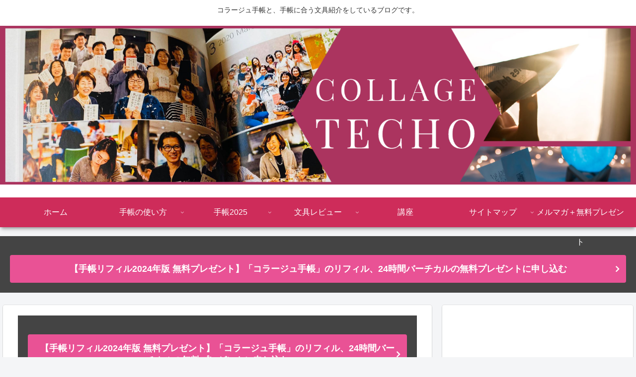

--- FILE ---
content_type: text/html; charset=utf-8
request_url: https://www.google.com/recaptcha/api2/aframe
body_size: 267
content:
<!DOCTYPE HTML><html><head><meta http-equiv="content-type" content="text/html; charset=UTF-8"></head><body><script nonce="h0F1ugj6kEAVJGtScIgSvA">/** Anti-fraud and anti-abuse applications only. See google.com/recaptcha */ try{var clients={'sodar':'https://pagead2.googlesyndication.com/pagead/sodar?'};window.addEventListener("message",function(a){try{if(a.source===window.parent){var b=JSON.parse(a.data);var c=clients[b['id']];if(c){var d=document.createElement('img');d.src=c+b['params']+'&rc='+(localStorage.getItem("rc::a")?sessionStorage.getItem("rc::b"):"");window.document.body.appendChild(d);sessionStorage.setItem("rc::e",parseInt(sessionStorage.getItem("rc::e")||0)+1);localStorage.setItem("rc::h",'1769715232235');}}}catch(b){}});window.parent.postMessage("_grecaptcha_ready", "*");}catch(b){}</script></body></html>